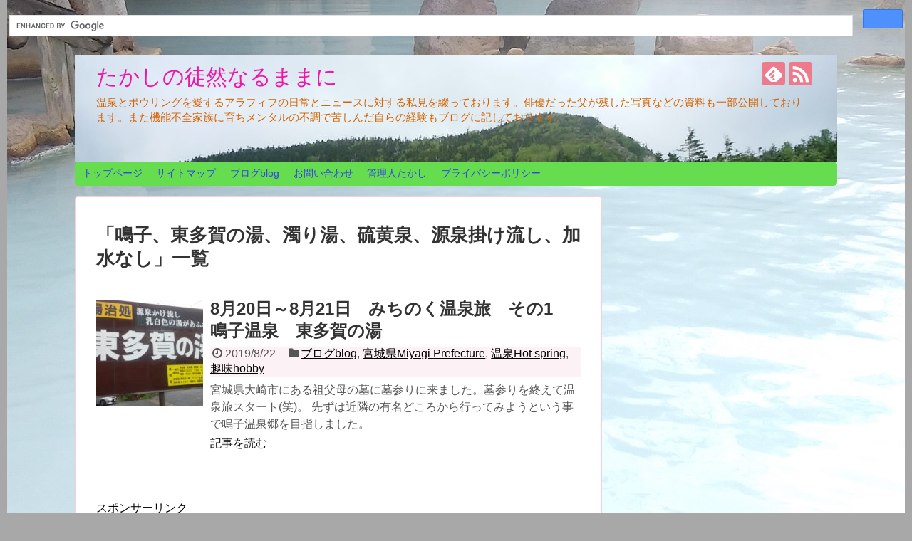

--- FILE ---
content_type: text/html; charset=UTF-8
request_url: http://takashiapr22.com/tag/%E9%B3%B4%E5%AD%90%E3%80%81%E6%9D%B1%E5%A4%9A%E8%B3%80%E3%81%AE%E6%B9%AF%E3%80%81%E6%BF%81%E3%82%8A%E6%B9%AF%E3%80%81%E7%A1%AB%E9%BB%84%E6%B3%89%E3%80%81%E6%BA%90%E6%B3%89%E6%8E%9B%E3%81%91%E6%B5%81
body_size: 17543
content:
<!DOCTYPE html>
<html lang="ja">
<head><script async src="https://pagead2.googlesyndication.com/pagead/js/adsbygoogle.js"></script>
<script>
  (adsbygoogle = window.adsbygoogle || []).push({
    google_ad_client: "ca-pub-1747325611023072",
    enable_page_level_ads: true
  });
</script>
<meta name="google-site-verification" content="google-site-verification: googleefb5876623a5f18e.html" />
<meta charset="UTF-8">
  <meta name="viewport" content="width=1280, maximum-scale=1, user-scalable=yes">
<link rel="alternate" type="application/rss+xml" title="たかしの徒然なるままに     RSS Feed" href="http://takashiapr22.com/feed" />
<link rel="pingback" href="http://takashiapr22.com/xmlrpc.php" />
<meta name="robots" content="noindex,follow">
<meta name="description" content="「鳴子、東多賀の湯、濁り湯、硫黄泉、源泉掛け流し、加水なし」の記事一覧です。" />
<meta name="keywords" content="鳴子、東多賀の湯、濁り湯、硫黄泉、源泉掛け流し、加水なし" />
<!-- OGP -->
<meta property="og:type" content="website">
<meta property="og:description" content="「鳴子、東多賀の湯、濁り湯、硫黄泉、源泉掛け流し、加水なし」の記事一覧です。">
<meta property="og:title" content="  鳴子、東多賀の湯、濁り湯、硫黄泉、源泉掛け流し、加水なし | たかしの徒然なるままに    ">
<meta property="og:url" content="http://takashiapr22.com/tag/naruko-hot-spring">
<meta property="og:image" content="http://takashiapr22.com/wp-content/uploads/2019/07/cropped-IMG_20150624_153028.jpg">
<meta property="og:site_name" content="たかしの徒然なるままに    ">
<meta property="og:locale" content="ja_JP">
<!-- /OGP -->
<!-- Twitter Card -->
<meta name="twitter:card" content="summary">
<meta name="twitter:description" content="「鳴子、東多賀の湯、濁り湯、硫黄泉、源泉掛け流し、加水なし」の記事一覧です。">
<meta name="twitter:title" content="  鳴子、東多賀の湯、濁り湯、硫黄泉、源泉掛け流し、加水なし | たかしの徒然なるままに    ">
<meta name="twitter:url" content="http://takashiapr22.com/tag/naruko-hot-spring">
<meta name="twitter:domain" content="takashiapr22.com">
<!-- /Twitter Card -->

 
<script async src="https://pagead2.googlesyndication.com/pagead/js/adsbygoogle.js"></script>
<script>
  (adsbygoogle = window.adsbygoogle || []).push({
    google_ad_client: "ca-pub-1723126377455349",
    enable_page_level_ads: true
  });
</script><script async src="//pagead2.googlesyndication.com/pagead/js/adsbygoogle.js"></script>
<script> (adsbygoogle = window.adsbygoogle || []).push({
google_ad_client: "ca-pub-1723126377455349",
enable_page_level_ads: true
});
</script> 
<title>鳴子、東多賀の湯、濁り湯、硫黄泉、源泉掛け流し、加水なし  |  たかしの徒然なるままに    </title>
<meta name='robots' content='max-image-preview:large' />
<link rel="amphtml" href="http://takashiapr22.com/tag/%E9%B3%B4%E5%AD%90%E3%80%81%E6%9D%B1%E5%A4%9A%E8%B3%80%E3%81%AE%E6%B9%AF%E3%80%81%E6%BF%81%E3%82%8A%E6%B9%AF%E3%80%81%E7%A1%AB%E9%BB%84%E6%B3%89%E3%80%81%E6%BA%90%E6%B3%89%E6%8E%9B%E3%81%91%E6%B5%81/amp" /><meta name="generator" content="AMP for WP 1.1.11"/><link rel='dns-prefetch' href='//webfonts.xserver.jp' />
<link rel='dns-prefetch' href='//www.googletagmanager.com' />
<link rel='dns-prefetch' href='//pagead2.googlesyndication.com' />
<link rel="alternate" type="application/rss+xml" title="たかしの徒然なるままに     &raquo; フィード" href="http://takashiapr22.com/feed" />
<link rel="alternate" type="application/rss+xml" title="たかしの徒然なるままに     &raquo; コメントフィード" href="http://takashiapr22.com/comments/feed" />
<script type="text/javascript" id="wpp-js" src="http://takashiapr22.com/wp-content/plugins/wordpress-popular-posts/assets/js/wpp.min.js?ver=7.3.6" data-sampling="0" data-sampling-rate="100" data-api-url="http://takashiapr22.com/wp-json/wordpress-popular-posts" data-post-id="0" data-token="0cdc749106" data-lang="0" data-debug="0"></script>
<link rel="alternate" type="application/rss+xml" title="たかしの徒然なるままに     &raquo; 鳴子、東多賀の湯、濁り湯、硫黄泉、源泉掛け流し、加水なし タグのフィード" href="http://takashiapr22.com/tag/%e9%b3%b4%e5%ad%90%e3%80%81%e6%9d%b1%e5%a4%9a%e8%b3%80%e3%81%ae%e6%b9%af%e3%80%81%e6%bf%81%e3%82%8a%e6%b9%af%e3%80%81%e7%a1%ab%e9%bb%84%e6%b3%89%e3%80%81%e6%ba%90%e6%b3%89%e6%8e%9b%e3%81%91%e6%b5%81/feed" />
<!-- takashiapr22.com is managing ads with Advanced Ads 2.0.16 – https://wpadvancedads.com/ --><script id="takas-ready">
			window.advanced_ads_ready=function(e,a){a=a||"complete";var d=function(e){return"interactive"===a?"loading"!==e:"complete"===e};d(document.readyState)?e():document.addEventListener("readystatechange",(function(a){d(a.target.readyState)&&e()}),{once:"interactive"===a})},window.advanced_ads_ready_queue=window.advanced_ads_ready_queue||[];		</script>
		<style id='wp-img-auto-sizes-contain-inline-css' type='text/css'>
img:is([sizes=auto i],[sizes^="auto," i]){contain-intrinsic-size:3000px 1500px}
/*# sourceURL=wp-img-auto-sizes-contain-inline-css */
</style>
<link rel='stylesheet' id='colorboxstyle-css' href='http://takashiapr22.com/wp-content/plugins/link-library/colorbox/colorbox.css?ver=6.9&#038;fver=20260111035333' type='text/css' media='all' />
<link rel='stylesheet' id='simplicity-style-css' href='http://takashiapr22.com/wp-content/themes/simplicity2/style.css?ver=6.9&#038;fver=20190711123158' type='text/css' media='all' />
<link rel='stylesheet' id='responsive-style-css' href='http://takashiapr22.com/wp-content/themes/simplicity2/css/responsive-pc.css?ver=6.9&#038;fver=20190711123158' type='text/css' media='all' />
<link rel='stylesheet' id='skin-style-css' href='http://takashiapr22.com/wp-content/themes/simplicity2/skins/sakura/style.css?ver=6.9&#038;fver=20190711123158' type='text/css' media='all' />
<link rel='stylesheet' id='font-awesome-style-css' href='http://takashiapr22.com/wp-content/themes/simplicity2/webfonts/css/font-awesome.min.css?ver=6.9&#038;fver=20190711123158' type='text/css' media='all' />
<link rel='stylesheet' id='icomoon-style-css' href='http://takashiapr22.com/wp-content/themes/simplicity2/webfonts/icomoon/style.css?ver=6.9&#038;fver=20190711123158' type='text/css' media='all' />
<link rel='stylesheet' id='extension-style-css' href='http://takashiapr22.com/wp-content/themes/simplicity2/css/extension.css?ver=6.9&#038;fver=20190711123158' type='text/css' media='all' />
<style id='extension-style-inline-css' type='text/css'>
a{color:#bf008f}a:hover:not(.balloon-btn-link):not(.btn-icon-link):not(.arrow-box-link),.widget_new_entries a:hover,.widget_new_popular a:hover,.widget_popular_ranking a:hover,.wpp-list a:hover,.entry-read a:hover,.entry .post-meta a:hover,.related-entry-read a:hover,.entry a:hover,.related-entry-title a:hover,.navigation a:hover,#footer a:hover,.article-list .entry-title a:hover{color:#1875af}#header-in{background-color:#efa24a}#site-title a{color:#ef15a6}#site-description{color:#d66300}#navi ul,#navi ul.sub-menu,#navi ul.children{background-color:#65dd4f;border-color:#65dd4f}#navi ul li a{color:#3544e8}#navi ul li a:hover{background-color:#6d97bf}#mobile-menu a{color:#e0450d}#page-top a{color:#a09a24}#page-top a{background-color:#1fdddd}#footer{background-color:#e0931f}#h-top{min-height:150px}#s{border-radius:25px;background-color:#f3f3f3}#s:focus{outline:0}@media screen and (max-width:639px){.article br{display:block}}#h-top{background-image:url(http://takashiapr22.com/wp-content/uploads/2019/07/cropped-IMG_20150624_153028.jpg)}
/*# sourceURL=extension-style-inline-css */
</style>
<link rel='stylesheet' id='print-style-css' href='http://takashiapr22.com/wp-content/themes/simplicity2/css/print.css?ver=6.9&#038;fver=20190711123158' type='text/css' media='print' />
<style id='wp-emoji-styles-inline-css' type='text/css'>

	img.wp-smiley, img.emoji {
		display: inline !important;
		border: none !important;
		box-shadow: none !important;
		height: 1em !important;
		width: 1em !important;
		margin: 0 0.07em !important;
		vertical-align: -0.1em !important;
		background: none !important;
		padding: 0 !important;
	}
/*# sourceURL=wp-emoji-styles-inline-css */
</style>
<style id='wp-block-library-inline-css' type='text/css'>
:root{--wp-block-synced-color:#7a00df;--wp-block-synced-color--rgb:122,0,223;--wp-bound-block-color:var(--wp-block-synced-color);--wp-editor-canvas-background:#ddd;--wp-admin-theme-color:#007cba;--wp-admin-theme-color--rgb:0,124,186;--wp-admin-theme-color-darker-10:#006ba1;--wp-admin-theme-color-darker-10--rgb:0,107,160.5;--wp-admin-theme-color-darker-20:#005a87;--wp-admin-theme-color-darker-20--rgb:0,90,135;--wp-admin-border-width-focus:2px}@media (min-resolution:192dpi){:root{--wp-admin-border-width-focus:1.5px}}.wp-element-button{cursor:pointer}:root .has-very-light-gray-background-color{background-color:#eee}:root .has-very-dark-gray-background-color{background-color:#313131}:root .has-very-light-gray-color{color:#eee}:root .has-very-dark-gray-color{color:#313131}:root .has-vivid-green-cyan-to-vivid-cyan-blue-gradient-background{background:linear-gradient(135deg,#00d084,#0693e3)}:root .has-purple-crush-gradient-background{background:linear-gradient(135deg,#34e2e4,#4721fb 50%,#ab1dfe)}:root .has-hazy-dawn-gradient-background{background:linear-gradient(135deg,#faaca8,#dad0ec)}:root .has-subdued-olive-gradient-background{background:linear-gradient(135deg,#fafae1,#67a671)}:root .has-atomic-cream-gradient-background{background:linear-gradient(135deg,#fdd79a,#004a59)}:root .has-nightshade-gradient-background{background:linear-gradient(135deg,#330968,#31cdcf)}:root .has-midnight-gradient-background{background:linear-gradient(135deg,#020381,#2874fc)}:root{--wp--preset--font-size--normal:16px;--wp--preset--font-size--huge:42px}.has-regular-font-size{font-size:1em}.has-larger-font-size{font-size:2.625em}.has-normal-font-size{font-size:var(--wp--preset--font-size--normal)}.has-huge-font-size{font-size:var(--wp--preset--font-size--huge)}.has-text-align-center{text-align:center}.has-text-align-left{text-align:left}.has-text-align-right{text-align:right}.has-fit-text{white-space:nowrap!important}#end-resizable-editor-section{display:none}.aligncenter{clear:both}.items-justified-left{justify-content:flex-start}.items-justified-center{justify-content:center}.items-justified-right{justify-content:flex-end}.items-justified-space-between{justify-content:space-between}.screen-reader-text{border:0;clip-path:inset(50%);height:1px;margin:-1px;overflow:hidden;padding:0;position:absolute;width:1px;word-wrap:normal!important}.screen-reader-text:focus{background-color:#ddd;clip-path:none;color:#444;display:block;font-size:1em;height:auto;left:5px;line-height:normal;padding:15px 23px 14px;text-decoration:none;top:5px;width:auto;z-index:100000}html :where(.has-border-color){border-style:solid}html :where([style*=border-top-color]){border-top-style:solid}html :where([style*=border-right-color]){border-right-style:solid}html :where([style*=border-bottom-color]){border-bottom-style:solid}html :where([style*=border-left-color]){border-left-style:solid}html :where([style*=border-width]){border-style:solid}html :where([style*=border-top-width]){border-top-style:solid}html :where([style*=border-right-width]){border-right-style:solid}html :where([style*=border-bottom-width]){border-bottom-style:solid}html :where([style*=border-left-width]){border-left-style:solid}html :where(img[class*=wp-image-]){height:auto;max-width:100%}:where(figure){margin:0 0 1em}html :where(.is-position-sticky){--wp-admin--admin-bar--position-offset:var(--wp-admin--admin-bar--height,0px)}@media screen and (max-width:600px){html :where(.is-position-sticky){--wp-admin--admin-bar--position-offset:0px}}

/*# sourceURL=wp-block-library-inline-css */
</style>
<style id='classic-theme-styles-inline-css' type='text/css'>
/*! This file is auto-generated */
.wp-block-button__link{color:#fff;background-color:#32373c;border-radius:9999px;box-shadow:none;text-decoration:none;padding:calc(.667em + 2px) calc(1.333em + 2px);font-size:1.125em}.wp-block-file__button{background:#32373c;color:#fff;text-decoration:none}
/*# sourceURL=/wp-includes/css/classic-themes.min.css */
</style>
<link rel='stylesheet' id='contact-form-7-css' href='http://takashiapr22.com/wp-content/plugins/contact-form-7/includes/css/styles.css?ver=6.1.4&#038;fver=20251130035336' type='text/css' media='all' />
<link rel='stylesheet' id='thumbs_rating_styles-css' href='http://takashiapr22.com/wp-content/plugins/link-library/upvote-downvote/css/style.css?ver=1.0.0&#038;fver=20260111035333' type='text/css' media='all' />
<link rel='stylesheet' id='wordpress-popular-posts-css-css' href='http://takashiapr22.com/wp-content/plugins/wordpress-popular-posts/assets/css/wpp.css?ver=7.3.6&#038;fver=20251024035327' type='text/css' media='all' />
<script type="text/javascript" src="http://takashiapr22.com/wp-includes/js/jquery/jquery.min.js?ver=3.7.1" id="jquery-core-js"></script>
<script type="text/javascript" src="http://takashiapr22.com/wp-includes/js/jquery/jquery-migrate.min.js?ver=3.4.1" id="jquery-migrate-js"></script>
<script type="text/javascript" src="http://takashiapr22.com/wp-content/plugins/link-library/colorbox/jquery.colorbox-min.js?ver=1.3.9&amp;fver=20260111035333" id="colorbox-js"></script>
<script type="text/javascript" src="//webfonts.xserver.jp/js/xserverv3.js?fadein=0&amp;ver=2.0.9" id="typesquare_std-js"></script>
<script type="text/javascript" id="thumbs_rating_scripts-js-extra">
/* <![CDATA[ */
var thumbs_rating_ajax = {"ajax_url":"http://takashiapr22.com/wp-admin/admin-ajax.php","nonce":"8951f24472"};
//# sourceURL=thumbs_rating_scripts-js-extra
/* ]]> */
</script>
<script type="text/javascript" src="http://takashiapr22.com/wp-content/plugins/link-library/upvote-downvote/js/general.js?ver=4.0.1&amp;fver=20260111035333" id="thumbs_rating_scripts-js"></script>
<meta name="generator" content="Site Kit by Google 1.170.0" /><style id='LinkLibraryStyle' type='text/css'>
.linktable {margin-top: 15px;} .linktable a {text-decoration:none} .linktable td { vertical-align: top; } a.featured { font-weight: bold; } table.linklisttable { width:100%; border-width: 0px 0px 0px 0px; border-spacing: 5px; /* border-style: outset outset outset outset; border-color: gray gray gray gray; */ border-collapse: separate; } table.linklisttable th { border-width: 1px 1px 1px 1px; padding: 3px 3px 3px 3px; background-color: #f4f5f3; /* border-style: none none none none; border-color: gray gray gray gray; -moz-border-radius: 3px 3px 3px 3px; */ } table.linklisttable td { border-width: 1px 1px 1px 1px; padding: 3px 3px 3px 3px; background-color: #dee1d8; /* border-style: dotted dotted dotted dotted; border-color: gray gray gray gray; -moz-border-radius: 3px 3px 3px 3px; */ } .linklistcatname{ font-family: arial; font-size: 16px; font-weight: bold; border: 0; padding-bottom: 10px; padding-top: 10px; } .linklistcatnamedesc{ font-family: arial; font-size: 12px; font-weight: normal; border: 0; padding-bottom: 10px; padding-top: 10px; } .linklistcolumnheader{ font-weight: bold; } div.rsscontent{color: #333333; font-family: "Helvetica Neue",Arial,Helvetica,sans-serif;font-size: 11px;line-height: 1.25em; vertical-align: baseline;letter-spacing: normal;word-spacing: normal;font-weight: normal;font-style: normal;font-variant: normal;text-transform: none; text-decoration: none;text-align: left;text-indent: 0px;max-width:500px;} #ll_rss_results { border-style:solid;border-width:1px;margin-left:10px;margin-top:10px;padding-top:3px;background-color:#f4f5f3;} .rsstitle{font-weight:400;font-size:0.8em;color:#33352C;font-family:Georgia,"Times New Roman",Times,serif;} .rsstitle a{color:#33352C} #ll_rss_results img { max-width: 400px; /* Adjust this value according to your content area size*/ height: auto; } .rsselements {float: right;} .highlight_word {background-color: #FFFF00} .previouspage {float:left;margin-top:10px;font-weight:bold} .nextpage {float: right;margin-top:10px;font-weight:bold} .resulttitle {padding-top:10px;} .catdropdown { width: 300px; } #llsearch {padding-top:10px;} .lladdlink { margin-top: 16px; } .lladdlink #lladdlinktitle { font-weight: bold; } .lladdlink table { margin-top: 5px; margin-bottom: 8px; border: 0; border-spacing: 0; border-collapse: collapse; } .lladdlink table td { border: 0; height: 30px; } .lladdlink table th { border: 0; text-align: left; font-weight: normal; width: 400px; } .lladdlink input[type="text"] { width: 300px; } .lladdlink select { width: 300px; } .llmessage { margin: 8px; border: 1px solid #ddd; background-color: #ff0; } .pageselector { margin-top: 20px; text-align: center; } .selectedpage { margin: 0px 4px 0px 4px; border: 1px solid #000; padding: 7px; background-color: #f4f5f3; } .unselectedpage { margin: 0px 4px 0px 4px; border: 1px solid #000; padding: 7px; background-color: #dee1d8; } .previousnextactive { margin: 0px 4px 0px 4px; border: 1px solid #000; padding: 7px; background-color: #dee1d8; } .previousnextinactive { margin: 0px 4px 0px 4px; border: 1px solid #000; padding: 7px; background-color: #dddddd; color: #cccccc; } .LinksInCat { display:none; } .allcatalphafilterlinkedletter, .catalphafilterlinkedletter, .catalphafilteremptyletter, .catalphafilterselectedletter, .allcatalphafilterselectedletter { width: 16px; height: 30px; float:left; margin-right: 6px; text-align: center; } .allcatalphafilterlinkedletter, .allcatalphafilterselectedletter { width: 40px; } .catalphafilterlinkedletter { background-color: #aaa; color: #444; } .catalphafilteremptyletter { background-color: #ddd; color: #fff; } .catalphafilterselectedletter { background-color: #558C89; color: #fff; } .catalphafilter { padding-bottom: 30px; } .recently_updated { padding: 8px; margin: 14px; color: #FFF; background-color: #F00; } .emptycat { color: #ccc; } .level1 { margin-left: 20px; } .level2 { margin-left: 40px; } .level3 { margin-left: 60px; } .level4 { margin-left: 80px; } .level5 { margin-left: 100px; } .level6 { margin-left: 120px; }</style>
<script type="text/javascript">
	window._wp_rp_static_base_url = 'https://wprp.sovrn.com/static/';
	window._wp_rp_wp_ajax_url = "http://takashiapr22.com/wp-admin/admin-ajax.php";
	window._wp_rp_plugin_version = '3.6.4';
	window._wp_rp_post_id = '996';
	window._wp_rp_num_rel_posts = '12';
	window._wp_rp_thumbnails = true;
	window._wp_rp_post_title = '8%E6%9C%8820%E6%97%A5%EF%BD%9E8%E6%9C%8821%E6%97%A5%E3%80%80%E3%81%BF%E3%81%A1%E3%81%AE%E3%81%8F%E6%B8%A9%E6%B3%89%E6%97%85%E3%80%80%E3%81%9D%E3%81%AE1%E3%80%80%E9%B3%B4%E5%AD%90%E6%B8%A9%E6%B3%89%E3%80%80%E6%9D%B1%E5%A4%9A%E8%B3%80%E3%81%AE%E6%B9%AF';
	window._wp_rp_post_tags = ['naruko+hot+spring', 'sulfur+spring', '%E9%B3%B4%E5%AD%90%E3%80%81%E6%9D%B1%E5%A4%9A%E8%B3%80%E3%81%AE%E6%B9%AF%E3%80%81%E6%BF%81', '%E6%B8%A9%E6%B3%89hot+spring', '%E3%83%96%E3%83%AD%E3%82%B0blog', '%E8%B6%A3%E5%91%B3hobby', '%E5%AE%AE%E5%9F%8E%E7%9C%8Cmiyagi+prefecture', 'hot', 'caption', 'spring', 'hydrogen', 'a', 'bathtub', 'nation', 'yen', 'bathroom', 'water', 'small', 'car', 'wooden', 'road', 'alt'];
	window._wp_rp_promoted_content = true;
</script>
<link rel="stylesheet" href="http://takashiapr22.com/wp-content/plugins/wordpress-23-related-posts-plugin/static/themes/vertical-m.css?version=3.6.4" />
<script type="text/javascript">
<!--
/******************************************************************************
***   COPY PROTECTED BY http://chetangole.com/blog/wp-copyprotect/   version 3.1.0 ****
******************************************************************************/
function clickIE4(){
if (event.button==2){
return false;
}
}
function clickNS4(e){
if (document.layers||document.getElementById&&!document.all){
if (e.which==2||e.which==3){
return false;
}
}
}

if (document.layers){
document.captureEvents(Event.MOUSEDOWN);
document.onmousedown=clickNS4;
}
else if (document.all&&!document.getElementById){
document.onmousedown=clickIE4;
}

document.oncontextmenu=new Function("return false")
// --> 
</script>

<script type="text/javascript">
/******************************************************************************
***   COPY PROTECTED BY http://chetangole.com/blog/wp-copyprotect/   version 3.1.0 ****
******************************************************************************/
function disableSelection(target){
if (typeof target.onselectstart!="undefined") //For IE 
	target.onselectstart=function(){return false}
else if (typeof target.style.MozUserSelect!="undefined") //For Firefox
	target.style.MozUserSelect="none"
else //All other route (For Opera)
	target.onmousedown=function(){return false}
target.style.cursor = "default"
}
</script>
            <style id="wpp-loading-animation-styles">@-webkit-keyframes bgslide{from{background-position-x:0}to{background-position-x:-200%}}@keyframes bgslide{from{background-position-x:0}to{background-position-x:-200%}}.wpp-widget-block-placeholder,.wpp-shortcode-placeholder{margin:0 auto;width:60px;height:3px;background:#dd3737;background:linear-gradient(90deg,#dd3737 0%,#571313 10%,#dd3737 100%);background-size:200% auto;border-radius:3px;-webkit-animation:bgslide 1s infinite linear;animation:bgslide 1s infinite linear}</style>
            <style data-context="foundation-flickity-css">/*! Flickity v2.0.2
http://flickity.metafizzy.co
---------------------------------------------- */.flickity-enabled{position:relative}.flickity-enabled:focus{outline:0}.flickity-viewport{overflow:hidden;position:relative;height:100%}.flickity-slider{position:absolute;width:100%;height:100%}.flickity-enabled.is-draggable{-webkit-tap-highlight-color:transparent;tap-highlight-color:transparent;-webkit-user-select:none;-moz-user-select:none;-ms-user-select:none;user-select:none}.flickity-enabled.is-draggable .flickity-viewport{cursor:move;cursor:-webkit-grab;cursor:grab}.flickity-enabled.is-draggable .flickity-viewport.is-pointer-down{cursor:-webkit-grabbing;cursor:grabbing}.flickity-prev-next-button{position:absolute;top:50%;width:44px;height:44px;border:none;border-radius:50%;background:#fff;background:hsla(0,0%,100%,.75);cursor:pointer;-webkit-transform:translateY(-50%);transform:translateY(-50%)}.flickity-prev-next-button:hover{background:#fff}.flickity-prev-next-button:focus{outline:0;box-shadow:0 0 0 5px #09f}.flickity-prev-next-button:active{opacity:.6}.flickity-prev-next-button.previous{left:10px}.flickity-prev-next-button.next{right:10px}.flickity-rtl .flickity-prev-next-button.previous{left:auto;right:10px}.flickity-rtl .flickity-prev-next-button.next{right:auto;left:10px}.flickity-prev-next-button:disabled{opacity:.3;cursor:auto}.flickity-prev-next-button svg{position:absolute;left:20%;top:20%;width:60%;height:60%}.flickity-prev-next-button .arrow{fill:#333}.flickity-page-dots{position:absolute;width:100%;bottom:-25px;padding:0;margin:0;list-style:none;text-align:center;line-height:1}.flickity-rtl .flickity-page-dots{direction:rtl}.flickity-page-dots .dot{display:inline-block;width:10px;height:10px;margin:0 8px;background:#333;border-radius:50%;opacity:.25;cursor:pointer}.flickity-page-dots .dot.is-selected{opacity:1}</style><style data-context="foundation-slideout-css">.slideout-menu{position:fixed;left:0;top:0;bottom:0;right:auto;z-index:0;width:256px;overflow-y:auto;-webkit-overflow-scrolling:touch;display:none}.slideout-menu.pushit-right{left:auto;right:0}.slideout-panel{position:relative;z-index:1;will-change:transform}.slideout-open,.slideout-open .slideout-panel,.slideout-open body{overflow:hidden}.slideout-open .slideout-menu{display:block}.pushit{display:none}</style>
<!-- Site Kit が追加した Google AdSense メタタグ -->
<meta name="google-adsense-platform-account" content="ca-host-pub-2644536267352236">
<meta name="google-adsense-platform-domain" content="sitekit.withgoogle.com">
<!-- Site Kit が追加した End Google AdSense メタタグ -->
<style type="text/css">.recentcomments a{display:inline !important;padding:0 !important;margin:0 !important;}</style><style type="text/css" id="custom-background-css">
body.custom-background { background-color: #a8a8a8; background-image: url("http://takashiapr22.com/wp-content/uploads/2020/11/露天4.jpg"); background-position: center center; background-size: auto; background-repeat: no-repeat; background-attachment: fixed; }
</style>
	
<!-- Google AdSense スニペット (Site Kit が追加) -->
<script type="text/javascript" async="async" src="https://pagead2.googlesyndication.com/pagead/js/adsbygoogle.js?client=ca-pub-1723126377455349&amp;host=ca-host-pub-2644536267352236" crossorigin="anonymous"></script>

<!-- (ここまで) Google AdSense スニペット (Site Kit が追加) -->
<script async src="//pagead2.googlesyndication.com/pagead/js/adsbygoogle.js"></script>
<script> (adsbygoogle = window.adsbygoogle || []).push({
google_ad_client: "ca-pub-1723126377455349",
enable_page_level_ads: true
});
</script> 
<link rel="icon" href="http://takashiapr22.com/wp-content/uploads/2019/07/cropped-haikeitoppu-32x32.jpg" sizes="32x32" />
<link rel="icon" href="http://takashiapr22.com/wp-content/uploads/2019/07/cropped-haikeitoppu-192x192.jpg" sizes="192x192" />
<link rel="apple-touch-icon" href="http://takashiapr22.com/wp-content/uploads/2019/07/cropped-haikeitoppu-180x180.jpg" />
<meta name="msapplication-TileImage" content="http://takashiapr22.com/wp-content/uploads/2019/07/cropped-haikeitoppu-270x270.jpg" />
<style>.ios7.web-app-mode.has-fixed header{ background-color: rgba(3,122,221,.88);}</style></head>
	<script async src="https://cse.google.com/cse.js?cx=913e5509588ee32db"></script>
<div class="gcse-search"></div>
	<meta name="google-site-verification" content="vRUUbjYyvjsQ14P9G5SxG3R3vGILOMTV-KLwVrVF8lg" />
  <body class="archive tag tag-80 custom-background wp-theme-simplicity2 aa-prefix-takas-" itemscope itemtype="https://schema.org/WebPage">

    <div id="container">

      <!-- header -->
      <header itemscope itemtype="https://schema.org/WPHeader">
        <div id="header" class="clearfix">
          <div id="header-in">

                        <div id="h-top">
              <!-- モバイルメニュー表示用のボタン -->
<div id="mobile-menu">
  <a id="mobile-menu-toggle" href="#"><span class="fa fa-bars fa-2x"></span></a>
</div>

              <div class="alignleft top-title-catchphrase">
                <!-- サイトのタイトル -->
<p id="site-title" itemscope itemtype="https://schema.org/Organization">
  <a href="http://takashiapr22.com/">たかしの徒然なるままに    </a></p>
<!-- サイトの概要 -->
<p id="site-description">
  温泉とボウリングを愛するアラフィフの日常とニュースに対する私見を綴っております。俳優だった父が残した写真などの資料も一部公開しております。また機能不全家族に育ちメンタルの不調で苦しんだ自らの経験もブログに記しております。</p>
              </div>

              <div class="alignright top-sns-follows">
                                <!-- SNSページ -->
<div class="sns-pages">
<p class="sns-follow-msg">フォローする</p>
<ul class="snsp">
<li class="feedly-page"><a href="//feedly.com/i/subscription/feed/http://takashiapr22.com/feed" target="blank" title="feedlyで更新情報を購読" rel="nofollow"><span class="icon-feedly-logo"></span></a></li><li class="rss-page"><a href="http://takashiapr22.com/feed" target="_blank" title="RSSで更新情報をフォロー" rel="nofollow"><span class="icon-rss-logo"></span></a></li>  </ul>
</div>
                              </div>

            </div><!-- /#h-top -->
          </div><!-- /#header-in -->
        </div><!-- /#header -->
      </header>

      <!-- Navigation -->
<nav itemscope itemtype="https://schema.org/SiteNavigationElement">
  <div id="navi">
      	<div id="navi-in">
      <div class="menu-%e3%82%b0%e3%83%ad%e3%83%bc%e3%83%90%e3%83%ab%e3%83%a1%e3%83%8b%e3%83%a5%e3%83%bc-container"><ul id="menu-%e3%82%b0%e3%83%ad%e3%83%bc%e3%83%90%e3%83%ab%e3%83%a1%e3%83%8b%e3%83%a5%e3%83%bc" class="menu"><li id="menu-item-42" class="menu-item menu-item-type-custom menu-item-object-custom menu-item-home menu-item-42"><a href="http://takashiapr22.com/">トップページ</a></li>
<li id="menu-item-33" class="menu-item menu-item-type-post_type menu-item-object-page menu-item-33"><a href="http://takashiapr22.com/sitemap">サイトマップ</a></li>
<li id="menu-item-108" class="menu-item menu-item-type-taxonomy menu-item-object-category menu-item-108"><a href="http://takashiapr22.com/category/blog">ブログblog</a></li>
<li id="menu-item-34" class="menu-item menu-item-type-post_type menu-item-object-page menu-item-34"><a href="http://takashiapr22.com/page-19">お問い合わせ</a></li>
<li id="menu-item-84" class="menu-item menu-item-type-post_type menu-item-object-page menu-item-84"><a href="http://takashiapr22.com/profile">管理人たかし</a></li>
<li id="menu-item-279" class="menu-item menu-item-type-post_type menu-item-object-page menu-item-privacy-policy menu-item-279"><a rel="privacy-policy" href="http://takashiapr22.com/privacy-policy">プライバシーポリシー</a></li>
</ul></div>    </div><!-- /#navi-in -->
  </div><!-- /#navi -->
</nav>
<!-- /Navigation -->
      <!-- 本体部分 -->
      <div id="body">
        <div id="body-in" class="cf">

          
          <!-- main -->
          <main itemscope itemprop="mainContentOfPage">
            <div id="main" itemscope itemtype="https://schema.org/Blog">

  <h1 id="archive-title"><span class="archive-title-pb">「</span><span class="archive-title-text">鳴子、東多賀の湯、濁り湯、硫黄泉、源泉掛け流し、加水なし</span><span class="archive-title-pa">」</span><span class="archive-title-list-text">一覧</span></h1>






<div id="list">
<!-- 記事一覧 -->
<article id="post-996" class="entry cf entry-card post-996 post type-post status-publish format-standard has-post-thumbnail category-blog category-miyagi-prefecture category-onsen category-hobby tag-naruko-hot-spring tag-sulfur-spring tag-80">
  <figure class="entry-thumb">
                  <a href="http://takashiapr22.com/onsen-996-996" class="entry-image entry-image-link" title="8月20日～8月21日　みちのく温泉旅　その1　鳴子温泉　東多賀の湯"><img width="150" height="150" src="http://takashiapr22.com/wp-content/uploads/2019/08/東多賀の湯-看板-150x150.jpg" class="entry-thumnail wp-post-image" alt="" decoding="async" srcset="http://takashiapr22.com/wp-content/uploads/2019/08/東多賀の湯-看板-150x150.jpg 150w, http://takashiapr22.com/wp-content/uploads/2019/08/東多賀の湯-看板-100x100.jpg 100w, http://takashiapr22.com/wp-content/uploads/2019/08/東多賀の湯-看板-144x144.jpg 144w" sizes="(max-width: 150px) 100vw, 150px" /></a>
            </figure><!-- /.entry-thumb -->

  <div class="entry-card-content">
  <header>
    <h2><a href="http://takashiapr22.com/onsen-996-996" class="entry-title entry-title-link" title="8月20日～8月21日　みちのく温泉旅　その1　鳴子温泉　東多賀の湯">8月20日～8月21日　みちのく温泉旅　その1　鳴子温泉　東多賀の湯</a></h2>
    <p class="post-meta">
            <span class="post-date"><span class="fa fa-clock-o fa-fw"></span><span class="published">2019/8/22</span></span>
      
      <span class="category"><span class="fa fa-folder fa-fw"></span><a href="http://takashiapr22.com/category/blog" rel="category tag">ブログblog</a><span class="category-separator">, </span><a href="http://takashiapr22.com/category/blog/hobby/onsen/%e5%ae%ae%e5%9f%8e%e7%9c%8cmiyagi-prefecture" rel="category tag">宮城県Miyagi Prefecture</a><span class="category-separator">, </span><a href="http://takashiapr22.com/category/blog/hobby/onsen" rel="category tag">温泉Hot spring</a><span class="category-separator">, </span><a href="http://takashiapr22.com/category/blog/hobby" rel="category tag">趣味hobby</a></span>

      
      
    </p><!-- /.post-meta -->
      </header>
  <p class="entry-snippet">宮城県大崎市にある祖父母の墓に墓参りに来ました。墓参りを終えて温泉旅スタート(笑)。

先ずは近隣の有名どころから行ってみようという事で鳴子温泉郷を目指しました。</p>

    <footer>
    <p class="entry-read"><a href="http://takashiapr22.com/onsen-996-996" class="entry-read-link">記事を読む</a></p>
  </footer>
  
</div><!-- /.entry-card-content -->
</article>  <div class="clear"></div>
</div><!-- /#list -->

  <!-- 文章下広告 -->
                     <div class="ad-article-bottom ad-space">
          <div class="ad-label">スポンサーリンク</div>
          <div class="ad-left ad-pc adsense-336">      <div class="text-pc">
        <script async src="https://pagead2.googlesyndication.com/pagead/js/adsbygoogle.js"></script>
<!-- 広告2 -->
<ins class="adsbygoogle"
     style="display:block"
     data-ad-client="ca-pub-1723126377455349"
     data-ad-slot="4746171476"
     data-ad-format="auto"
     data-full-width-responsive="true"></ins>
<script>
     (adsbygoogle = window.adsbygoogle || []).push({});
</script>      </div>
          			<div class="textwidget"></div>
		</div>
          <div class="ad-right ad-pc adsense-336">      <div class="text-pc">
        <script async src="https://pagead2.googlesyndication.com/pagead/js/adsbygoogle.js"></script>
<!-- 広告2 -->
<ins class="adsbygoogle"
     style="display:block"
     data-ad-client="ca-pub-1723126377455349"
     data-ad-slot="4746171476"
     data-ad-format="auto"
     data-full-width-responsive="true"></ins>
<script>
     (adsbygoogle = window.adsbygoogle || []).push({});
</script>      </div>
          			<div class="textwidget"></div>
		</div>
          <div class="clear"></div>
        </div>
            


            </div><!-- /#main -->
          </main>
        <!-- sidebar -->
<div id="sidebar" role="complementary">
              <div class="ad-space ad-space-sidebar">
        <div class="ad-label">スポンサーリンク</div>
        <div class="ad-sidebar adsense-300"><div class="widget-ad">スポンサードリンク</div><script async src="//pagead2.googlesyndication.com/pagead/js/adsbygoogle.js?client=ca-pub-1723126377455349" crossorigin="anonymous"></script><ins class="adsbygoogle" style="display:block;" data-ad-client="ca-pub-1723126377455349" 
data-ad-slot="" 
data-ad-format="auto"></ins>
<script> 
(adsbygoogle = window.adsbygoogle || []).push({}); 
</script>
      </div>
    </div>
      
  <div id="sidebar-widget">
  <!-- ウイジェット -->
  <aside id="search-2" class="widget widget_search"><form method="get" id="searchform" action="http://takashiapr22.com/">
	<input type="text" placeholder="ブログ内を検索" name="s" id="s">
	<input type="submit" id="searchsubmit" value="">
</form></aside>
<aside id="wpp-2" class="widget popular-posts">

</aside>
<aside id="archives-2" class="widget widget_archive"><h3 class="widget_title sidebar_widget_title">アーカイブ</h3>		<label class="screen-reader-text" for="archives-dropdown-2">アーカイブ</label>
		<select id="archives-dropdown-2" name="archive-dropdown">
			
			<option value="">月を選択</option>
				<option value='http://takashiapr22.com/date/2023/09'> 2023年9月 &nbsp;(1)</option>
	<option value='http://takashiapr22.com/date/2023/07'> 2023年7月 &nbsp;(1)</option>
	<option value='http://takashiapr22.com/date/2023/06'> 2023年6月 &nbsp;(1)</option>
	<option value='http://takashiapr22.com/date/2023/05'> 2023年5月 &nbsp;(1)</option>
	<option value='http://takashiapr22.com/date/2023/03'> 2023年3月 &nbsp;(1)</option>
	<option value='http://takashiapr22.com/date/2023/01'> 2023年1月 &nbsp;(1)</option>
	<option value='http://takashiapr22.com/date/2022/12'> 2022年12月 &nbsp;(1)</option>
	<option value='http://takashiapr22.com/date/2022/11'> 2022年11月 &nbsp;(5)</option>
	<option value='http://takashiapr22.com/date/2022/08'> 2022年8月 &nbsp;(2)</option>
	<option value='http://takashiapr22.com/date/2022/07'> 2022年7月 &nbsp;(12)</option>
	<option value='http://takashiapr22.com/date/2022/06'> 2022年6月 &nbsp;(22)</option>
	<option value='http://takashiapr22.com/date/2022/05'> 2022年5月 &nbsp;(10)</option>
	<option value='http://takashiapr22.com/date/2022/02'> 2022年2月 &nbsp;(1)</option>
	<option value='http://takashiapr22.com/date/2021/12'> 2021年12月 &nbsp;(8)</option>
	<option value='http://takashiapr22.com/date/2021/11'> 2021年11月 &nbsp;(18)</option>
	<option value='http://takashiapr22.com/date/2021/10'> 2021年10月 &nbsp;(7)</option>
	<option value='http://takashiapr22.com/date/2021/09'> 2021年9月 &nbsp;(11)</option>
	<option value='http://takashiapr22.com/date/2021/08'> 2021年8月 &nbsp;(9)</option>
	<option value='http://takashiapr22.com/date/2021/07'> 2021年7月 &nbsp;(8)</option>
	<option value='http://takashiapr22.com/date/2021/06'> 2021年6月 &nbsp;(8)</option>
	<option value='http://takashiapr22.com/date/2021/05'> 2021年5月 &nbsp;(6)</option>
	<option value='http://takashiapr22.com/date/2021/04'> 2021年4月 &nbsp;(10)</option>
	<option value='http://takashiapr22.com/date/2021/03'> 2021年3月 &nbsp;(11)</option>
	<option value='http://takashiapr22.com/date/2021/02'> 2021年2月 &nbsp;(10)</option>
	<option value='http://takashiapr22.com/date/2021/01'> 2021年1月 &nbsp;(13)</option>
	<option value='http://takashiapr22.com/date/2020/12'> 2020年12月 &nbsp;(12)</option>
	<option value='http://takashiapr22.com/date/2020/11'> 2020年11月 &nbsp;(10)</option>
	<option value='http://takashiapr22.com/date/2020/10'> 2020年10月 &nbsp;(8)</option>
	<option value='http://takashiapr22.com/date/2020/09'> 2020年9月 &nbsp;(13)</option>
	<option value='http://takashiapr22.com/date/2020/08'> 2020年8月 &nbsp;(11)</option>
	<option value='http://takashiapr22.com/date/2020/07'> 2020年7月 &nbsp;(13)</option>
	<option value='http://takashiapr22.com/date/2020/06'> 2020年6月 &nbsp;(9)</option>
	<option value='http://takashiapr22.com/date/2020/05'> 2020年5月 &nbsp;(10)</option>
	<option value='http://takashiapr22.com/date/2020/04'> 2020年4月 &nbsp;(21)</option>
	<option value='http://takashiapr22.com/date/2020/03'> 2020年3月 &nbsp;(23)</option>
	<option value='http://takashiapr22.com/date/2020/02'> 2020年2月 &nbsp;(12)</option>
	<option value='http://takashiapr22.com/date/2020/01'> 2020年1月 &nbsp;(10)</option>
	<option value='http://takashiapr22.com/date/2019/12'> 2019年12月 &nbsp;(12)</option>
	<option value='http://takashiapr22.com/date/2019/11'> 2019年11月 &nbsp;(14)</option>
	<option value='http://takashiapr22.com/date/2019/10'> 2019年10月 &nbsp;(11)</option>
	<option value='http://takashiapr22.com/date/2019/09'> 2019年9月 &nbsp;(17)</option>
	<option value='http://takashiapr22.com/date/2019/08'> 2019年8月 &nbsp;(48)</option>
	<option value='http://takashiapr22.com/date/2019/07'> 2019年7月 &nbsp;(35)</option>

		</select>

			<script type="text/javascript">
/* <![CDATA[ */

( ( dropdownId ) => {
	const dropdown = document.getElementById( dropdownId );
	function onSelectChange() {
		setTimeout( () => {
			if ( 'escape' === dropdown.dataset.lastkey ) {
				return;
			}
			if ( dropdown.value ) {
				document.location.href = dropdown.value;
			}
		}, 250 );
	}
	function onKeyUp( event ) {
		if ( 'Escape' === event.key ) {
			dropdown.dataset.lastkey = 'escape';
		} else {
			delete dropdown.dataset.lastkey;
		}
	}
	function onClick() {
		delete dropdown.dataset.lastkey;
	}
	dropdown.addEventListener( 'keyup', onKeyUp );
	dropdown.addEventListener( 'click', onClick );
	dropdown.addEventListener( 'change', onSelectChange );
})( "archives-dropdown-2" );

//# sourceURL=WP_Widget_Archives%3A%3Awidget
/* ]]> */
</script>
</aside><aside id="categories-2" class="widget widget_categories"><h3 class="widget_title sidebar_widget_title">カテゴリー</h3><form action="http://takashiapr22.com" method="get"><label class="screen-reader-text" for="cat">カテゴリー</label><select  name='cat' id='cat' class='postform'>
	<option value='-1'>カテゴリーを選択</option>
	<option class="level-0" value="14">ブログblog&nbsp;&nbsp;(464)</option>
	<option class="level-1" value="19">&nbsp;&nbsp;&nbsp;ニュース&nbsp;&nbsp;(48)</option>
	<option class="level-1" value="5">&nbsp;&nbsp;&nbsp;メンタル&nbsp;&nbsp;(24)</option>
	<option class="level-2" value="7">&nbsp;&nbsp;&nbsp;&nbsp;&nbsp;&nbsp;アダルトチルドレン&nbsp;&nbsp;(19)</option>
	<option class="level-2" value="8">&nbsp;&nbsp;&nbsp;&nbsp;&nbsp;&nbsp;不眠&nbsp;&nbsp;(3)</option>
	<option class="level-1" value="9">&nbsp;&nbsp;&nbsp;仕事&nbsp;&nbsp;(12)</option>
	<option class="level-2" value="11">&nbsp;&nbsp;&nbsp;&nbsp;&nbsp;&nbsp;ネットビジネス&nbsp;&nbsp;(3)</option>
	<option class="level-1" value="136">&nbsp;&nbsp;&nbsp;家族family&nbsp;&nbsp;(43)</option>
	<option class="level-1" value="434">&nbsp;&nbsp;&nbsp;気まぐれ日記Whimsical diary&nbsp;&nbsp;(5)</option>
	<option class="level-1" value="6">&nbsp;&nbsp;&nbsp;趣味hobby&nbsp;&nbsp;(368)</option>
	<option class="level-2" value="13">&nbsp;&nbsp;&nbsp;&nbsp;&nbsp;&nbsp;グルメgourmet&nbsp;&nbsp;(93)</option>
	<option class="level-2" value="12">&nbsp;&nbsp;&nbsp;&nbsp;&nbsp;&nbsp;ドライブdrive&nbsp;&nbsp;(18)</option>
	<option class="level-2" value="4">&nbsp;&nbsp;&nbsp;&nbsp;&nbsp;&nbsp;ボウリングbowling&nbsp;&nbsp;(200)</option>
	<option class="level-2" value="3">&nbsp;&nbsp;&nbsp;&nbsp;&nbsp;&nbsp;温泉Hot spring&nbsp;&nbsp;(103)</option>
	<option class="level-3" value="241">&nbsp;&nbsp;&nbsp;&nbsp;&nbsp;&nbsp;&nbsp;&nbsp;&nbsp;埼玉県 SaitamaPrefecture&nbsp;&nbsp;(9)</option>
	<option class="level-3" value="232">&nbsp;&nbsp;&nbsp;&nbsp;&nbsp;&nbsp;&nbsp;&nbsp;&nbsp;宮城県Miyagi Prefecture&nbsp;&nbsp;(2)</option>
	<option class="level-3" value="233">&nbsp;&nbsp;&nbsp;&nbsp;&nbsp;&nbsp;&nbsp;&nbsp;&nbsp;山形県Yamagata Prefecture&nbsp;&nbsp;(4)</option>
	<option class="level-3" value="239">&nbsp;&nbsp;&nbsp;&nbsp;&nbsp;&nbsp;&nbsp;&nbsp;&nbsp;山梨県Yamanashi Prefecture&nbsp;&nbsp;(11)</option>
	<option class="level-3" value="273">&nbsp;&nbsp;&nbsp;&nbsp;&nbsp;&nbsp;&nbsp;&nbsp;&nbsp;岐阜県Gifu Prefecture&nbsp;&nbsp;(1)</option>
	<option class="level-3" value="236">&nbsp;&nbsp;&nbsp;&nbsp;&nbsp;&nbsp;&nbsp;&nbsp;&nbsp;新潟県 ＮiigataPrefecture&nbsp;&nbsp;(3)</option>
	<option class="level-3" value="235">&nbsp;&nbsp;&nbsp;&nbsp;&nbsp;&nbsp;&nbsp;&nbsp;&nbsp;栃木県Tochigi Prefecture&nbsp;&nbsp;(22)</option>
	<option class="level-3" value="242">&nbsp;&nbsp;&nbsp;&nbsp;&nbsp;&nbsp;&nbsp;&nbsp;&nbsp;神奈川県Kanagawa Prefecture&nbsp;&nbsp;(1)</option>
	<option class="level-3" value="234">&nbsp;&nbsp;&nbsp;&nbsp;&nbsp;&nbsp;&nbsp;&nbsp;&nbsp;福島県Fukushima Prefecture&nbsp;&nbsp;(4)</option>
	<option class="level-3" value="237">&nbsp;&nbsp;&nbsp;&nbsp;&nbsp;&nbsp;&nbsp;&nbsp;&nbsp;群馬県Gunma Prefecture&nbsp;&nbsp;(25)</option>
	<option class="level-3" value="238">&nbsp;&nbsp;&nbsp;&nbsp;&nbsp;&nbsp;&nbsp;&nbsp;&nbsp;長野県Nagano Prefecture&nbsp;&nbsp;(13)</option>
	<option class="level-3" value="240">&nbsp;&nbsp;&nbsp;&nbsp;&nbsp;&nbsp;&nbsp;&nbsp;&nbsp;静岡県Shizuoka Prefecture&nbsp;&nbsp;(6)</option>
	<option class="level-0" value="1">未分類&nbsp;&nbsp;(4)</option>
</select>
</form><script type="text/javascript">
/* <![CDATA[ */

( ( dropdownId ) => {
	const dropdown = document.getElementById( dropdownId );
	function onSelectChange() {
		setTimeout( () => {
			if ( 'escape' === dropdown.dataset.lastkey ) {
				return;
			}
			if ( dropdown.value && parseInt( dropdown.value ) > 0 && dropdown instanceof HTMLSelectElement ) {
				dropdown.parentElement.submit();
			}
		}, 250 );
	}
	function onKeyUp( event ) {
		if ( 'Escape' === event.key ) {
			dropdown.dataset.lastkey = 'escape';
		} else {
			delete dropdown.dataset.lastkey;
		}
	}
	function onClick() {
		delete dropdown.dataset.lastkey;
	}
	dropdown.addEventListener( 'keyup', onKeyUp );
	dropdown.addEventListener( 'click', onClick );
	dropdown.addEventListener( 'change', onSelectChange );
})( "cat" );

//# sourceURL=WP_Widget_Categories%3A%3Awidget
/* ]]> */
</script>
</aside><aside id="calendar-2" class="widget widget_calendar"><div id="calendar_wrap" class="calendar_wrap"><table id="wp-calendar" class="wp-calendar-table">
	<caption>2026年1月</caption>
	<thead>
	<tr>
		<th scope="col" aria-label="月曜日">月</th>
		<th scope="col" aria-label="火曜日">火</th>
		<th scope="col" aria-label="水曜日">水</th>
		<th scope="col" aria-label="木曜日">木</th>
		<th scope="col" aria-label="金曜日">金</th>
		<th scope="col" aria-label="土曜日">土</th>
		<th scope="col" aria-label="日曜日">日</th>
	</tr>
	</thead>
	<tbody>
	<tr>
		<td colspan="3" class="pad">&nbsp;</td><td>1</td><td>2</td><td>3</td><td>4</td>
	</tr>
	<tr>
		<td>5</td><td>6</td><td>7</td><td>8</td><td>9</td><td>10</td><td>11</td>
	</tr>
	<tr>
		<td>12</td><td>13</td><td>14</td><td>15</td><td>16</td><td>17</td><td>18</td>
	</tr>
	<tr>
		<td id="today">19</td><td>20</td><td>21</td><td>22</td><td>23</td><td>24</td><td>25</td>
	</tr>
	<tr>
		<td>26</td><td>27</td><td>28</td><td>29</td><td>30</td><td>31</td>
		<td class="pad" colspan="1">&nbsp;</td>
	</tr>
	</tbody>
	</table><nav aria-label="前と次の月" class="wp-calendar-nav">
		<span class="wp-calendar-nav-prev"><a href="http://takashiapr22.com/date/2023/09">&laquo; 9月</a></span>
		<span class="pad">&nbsp;</span>
		<span class="wp-calendar-nav-next">&nbsp;</span>
	</nav></div></aside><aside id="recent-comments-2" class="widget widget_recent_comments"><h3 class="widget_title sidebar_widget_title">最近のコメント</h3><ul id="recentcomments"><li class="recentcomments"><a href="http://takashiapr22.com/bowling-9322-9322#comment-1556">7/23　佐藤貴啓プロ『ボウルスターアンバサダー就任』記念チャレンジ</a> に <span class="comment-author-link">たかし</span> より</li><li class="recentcomments"><a href="http://takashiapr22.com/bowling-9322-9322#comment-1494">7/23　佐藤貴啓プロ『ボウルスターアンバサダー就任』記念チャレンジ</a> に <span class="comment-author-link">笠原大</span> より</li><li class="recentcomments"><a href="http://takashiapr22.com/bowling-9194-9194#comment-1459">水野成祐プロ　第12回HANDACUPプロボウリングマスターズ優勝記念大会</a> に <span class="comment-author-link">たかし</span> より</li><li class="recentcomments"><a href="http://takashiapr22.com/bowling-9194-9194#comment-1458">水野成祐プロ　第12回HANDACUPプロボウリングマスターズ優勝記念大会</a> に <span class="comment-author-link">宇賀神正敏</span> より</li><li class="recentcomments"><a href="http://takashiapr22.com/bowling-5606-5606#comment-472">11/29厚木ツマダボウル開場50周年記念　姫路麗プロ＆三浦美里プロ＆堀江真一プロチャレンジ</a> に <span class="comment-author-link">たかし</span> より</li></ul></aside><aside id="linkcat-18" class="widget widget_links"><h3 class="widget_title sidebar_widget_title">管理人のblog</h3>
	<ul class='xoxo blogroll'>
<li><a href="http://fanblogs.jp/apr221969/" rel="me" title="A8での管理人たかしのブログ" target="_blank">頑張らずに頑張れおれ</a></li>

	</ul>
</aside>
  </div>

  
</div><!-- /#sidebar -->
        </div><!-- /#body-in -->
      </div><!-- /#body -->

      <!-- footer -->
      <footer itemscope itemtype="https://schema.org/WPFooter">
        <div id="footer" class="main-footer">
          <div id="footer-in">

                        <div id="footer-widget">
               <div class="footer-left">
               <aside id="sns_follow_buttons-2" class="widget widget_sns_follow_buttons"><h3 class="footer_widget_title">SNSフォローボタン</h3><!-- SNSページ -->
<div class="sns-pages">
<p class="sns-follow-msg">フォローする</p>
<ul class="snsp">
<li class="feedly-page"><a href="//feedly.com/i/subscription/feed/http://takashiapr22.com/feed" target="blank" title="feedlyで更新情報を購読" rel="nofollow"><span class="icon-feedly-logo"></span></a></li><li class="rss-page"><a href="http://takashiapr22.com/feed" target="_blank" title="RSSで更新情報をフォロー" rel="nofollow"><span class="icon-rss-logo"></span></a></li>  </ul>
</div>
</aside>                 </div>
               <div class="footer-center">
                                             </div>
               <div class="footer-right">
                                             </div>
            </div>
          
          <div class="clear"></div>
            <div id="copyright" class="wrapper">
                            <div class="credit">
                &copy; 2019  <a href="http://takashiapr22.com">たかしの徒然なるままに    </a>.              </div>

                          </div>
        </div><!-- /#footer-in -->
        </div><!-- /#footer -->
      </footer>
      <div id="page-top">
      <a id="move-page-top"><span class="fa fa-angle-double-up fa-2x"></span></a>
  
</div>
          </div><!-- /#container -->
    <script type="speculationrules">
{"prefetch":[{"source":"document","where":{"and":[{"href_matches":"/*"},{"not":{"href_matches":["/wp-*.php","/wp-admin/*","/wp-content/uploads/*","/wp-content/*","/wp-content/plugins/*","/wp-content/themes/simplicity2/*","/*\\?(.+)"]}},{"not":{"selector_matches":"a[rel~=\"nofollow\"]"}},{"not":{"selector_matches":".no-prefetch, .no-prefetch a"}}]},"eagerness":"conservative"}]}
</script>
<script type="text/javascript">
disableSelection(document.body)
</script>
<!-- Powered by WPtouch: 4.3.62 -->  <script>
    (function(){
        var f = document.querySelectorAll(".video-click");
        for (var i = 0; i < f.length; ++i) {
        f[i].onclick = function () {
          var iframe = this.getAttribute("data-iframe");
          this.parentElement.innerHTML = '<div class="video">' + iframe + '</div>';
        }
        }
    })();
  </script>
  <script src="http://takashiapr22.com/wp-content/themes/simplicity2/javascript.js?ver=6.9&fver=20190711123158" defer></script>
<script type="text/javascript" src="http://takashiapr22.com/wp-includes/js/dist/hooks.min.js?ver=dd5603f07f9220ed27f1" id="wp-hooks-js"></script>
<script type="text/javascript" src="http://takashiapr22.com/wp-includes/js/dist/i18n.min.js?ver=c26c3dc7bed366793375" id="wp-i18n-js"></script>
<script type="text/javascript" id="wp-i18n-js-after">
/* <![CDATA[ */
wp.i18n.setLocaleData( { 'text direction\u0004ltr': [ 'ltr' ] } );
//# sourceURL=wp-i18n-js-after
/* ]]> */
</script>
<script type="text/javascript" src="http://takashiapr22.com/wp-content/plugins/contact-form-7/includes/swv/js/index.js?ver=6.1.4&amp;fver=20251130035336" id="swv-js"></script>
<script type="text/javascript" id="contact-form-7-js-translations">
/* <![CDATA[ */
( function( domain, translations ) {
	var localeData = translations.locale_data[ domain ] || translations.locale_data.messages;
	localeData[""].domain = domain;
	wp.i18n.setLocaleData( localeData, domain );
} )( "contact-form-7", {"translation-revision-date":"2025-11-30 08:12:23+0000","generator":"GlotPress\/4.0.3","domain":"messages","locale_data":{"messages":{"":{"domain":"messages","plural-forms":"nplurals=1; plural=0;","lang":"ja_JP"},"This contact form is placed in the wrong place.":["\u3053\u306e\u30b3\u30f3\u30bf\u30af\u30c8\u30d5\u30a9\u30fc\u30e0\u306f\u9593\u9055\u3063\u305f\u4f4d\u7f6e\u306b\u7f6e\u304b\u308c\u3066\u3044\u307e\u3059\u3002"],"Error:":["\u30a8\u30e9\u30fc:"]}},"comment":{"reference":"includes\/js\/index.js"}} );
//# sourceURL=contact-form-7-js-translations
/* ]]> */
</script>
<script type="text/javascript" id="contact-form-7-js-before">
/* <![CDATA[ */
var wpcf7 = {
    "api": {
        "root": "http:\/\/takashiapr22.com\/wp-json\/",
        "namespace": "contact-form-7\/v1"
    }
};
//# sourceURL=contact-form-7-js-before
/* ]]> */
</script>
<script type="text/javascript" src="http://takashiapr22.com/wp-content/plugins/contact-form-7/includes/js/index.js?ver=6.1.4&amp;fver=20251130035336" id="contact-form-7-js"></script>
<script type="text/javascript" src="http://takashiapr22.com/wp-content/plugins/advanced-ads/admin/assets/js/advertisement.js?ver=2.0.16&amp;fver=20251230035436" id="advanced-ads-find-adblocker-js"></script>
<script id="wp-emoji-settings" type="application/json">
{"baseUrl":"https://s.w.org/images/core/emoji/17.0.2/72x72/","ext":".png","svgUrl":"https://s.w.org/images/core/emoji/17.0.2/svg/","svgExt":".svg","source":{"concatemoji":"http://takashiapr22.com/wp-includes/js/wp-emoji-release.min.js?ver=6.9"}}
</script>
<script type="module">
/* <![CDATA[ */
/*! This file is auto-generated */
const a=JSON.parse(document.getElementById("wp-emoji-settings").textContent),o=(window._wpemojiSettings=a,"wpEmojiSettingsSupports"),s=["flag","emoji"];function i(e){try{var t={supportTests:e,timestamp:(new Date).valueOf()};sessionStorage.setItem(o,JSON.stringify(t))}catch(e){}}function c(e,t,n){e.clearRect(0,0,e.canvas.width,e.canvas.height),e.fillText(t,0,0);t=new Uint32Array(e.getImageData(0,0,e.canvas.width,e.canvas.height).data);e.clearRect(0,0,e.canvas.width,e.canvas.height),e.fillText(n,0,0);const a=new Uint32Array(e.getImageData(0,0,e.canvas.width,e.canvas.height).data);return t.every((e,t)=>e===a[t])}function p(e,t){e.clearRect(0,0,e.canvas.width,e.canvas.height),e.fillText(t,0,0);var n=e.getImageData(16,16,1,1);for(let e=0;e<n.data.length;e++)if(0!==n.data[e])return!1;return!0}function u(e,t,n,a){switch(t){case"flag":return n(e,"\ud83c\udff3\ufe0f\u200d\u26a7\ufe0f","\ud83c\udff3\ufe0f\u200b\u26a7\ufe0f")?!1:!n(e,"\ud83c\udde8\ud83c\uddf6","\ud83c\udde8\u200b\ud83c\uddf6")&&!n(e,"\ud83c\udff4\udb40\udc67\udb40\udc62\udb40\udc65\udb40\udc6e\udb40\udc67\udb40\udc7f","\ud83c\udff4\u200b\udb40\udc67\u200b\udb40\udc62\u200b\udb40\udc65\u200b\udb40\udc6e\u200b\udb40\udc67\u200b\udb40\udc7f");case"emoji":return!a(e,"\ud83e\u1fac8")}return!1}function f(e,t,n,a){let r;const o=(r="undefined"!=typeof WorkerGlobalScope&&self instanceof WorkerGlobalScope?new OffscreenCanvas(300,150):document.createElement("canvas")).getContext("2d",{willReadFrequently:!0}),s=(o.textBaseline="top",o.font="600 32px Arial",{});return e.forEach(e=>{s[e]=t(o,e,n,a)}),s}function r(e){var t=document.createElement("script");t.src=e,t.defer=!0,document.head.appendChild(t)}a.supports={everything:!0,everythingExceptFlag:!0},new Promise(t=>{let n=function(){try{var e=JSON.parse(sessionStorage.getItem(o));if("object"==typeof e&&"number"==typeof e.timestamp&&(new Date).valueOf()<e.timestamp+604800&&"object"==typeof e.supportTests)return e.supportTests}catch(e){}return null}();if(!n){if("undefined"!=typeof Worker&&"undefined"!=typeof OffscreenCanvas&&"undefined"!=typeof URL&&URL.createObjectURL&&"undefined"!=typeof Blob)try{var e="postMessage("+f.toString()+"("+[JSON.stringify(s),u.toString(),c.toString(),p.toString()].join(",")+"));",a=new Blob([e],{type:"text/javascript"});const r=new Worker(URL.createObjectURL(a),{name:"wpTestEmojiSupports"});return void(r.onmessage=e=>{i(n=e.data),r.terminate(),t(n)})}catch(e){}i(n=f(s,u,c,p))}t(n)}).then(e=>{for(const n in e)a.supports[n]=e[n],a.supports.everything=a.supports.everything&&a.supports[n],"flag"!==n&&(a.supports.everythingExceptFlag=a.supports.everythingExceptFlag&&a.supports[n]);var t;a.supports.everythingExceptFlag=a.supports.everythingExceptFlag&&!a.supports.flag,a.supports.everything||((t=a.source||{}).concatemoji?r(t.concatemoji):t.wpemoji&&t.twemoji&&(r(t.twemoji),r(t.wpemoji)))});
//# sourceURL=http://takashiapr22.com/wp-includes/js/wp-emoji-loader.min.js
/* ]]> */
</script>
<script>!function(){window.advanced_ads_ready_queue=window.advanced_ads_ready_queue||[],advanced_ads_ready_queue.push=window.advanced_ads_ready;for(var d=0,a=advanced_ads_ready_queue.length;d<a;d++)advanced_ads_ready(advanced_ads_ready_queue[d])}();</script>                
<!-- Google Analytics -->
<script type="text/javascript">
var gaJsHost = (("https:" == document.location.protocol) ? "https://ssl." : "http://www.");
document.write(unescape("%3Cscript src='" + gaJsHost + "google-analytics.com/ga.js' type='text/javascript'%3E%3C/script%3E"));
</script>
<script type="text/javascript">
var pageTracker = _gat._getTracker("UA-143681103-1");
pageTracker._initData();
pageTracker._trackPageview();
</script>
<!-- /Google Analytics -->

    
  </body>
</html>


--- FILE ---
content_type: text/html; charset=utf-8
request_url: https://www.google.com/recaptcha/api2/aframe
body_size: 112
content:
<!DOCTYPE HTML><html><head><meta http-equiv="content-type" content="text/html; charset=UTF-8"></head><body><script nonce="N9SFIl4STAafDh2zb9uCBQ">/** Anti-fraud and anti-abuse applications only. See google.com/recaptcha */ try{var clients={'sodar':'https://pagead2.googlesyndication.com/pagead/sodar?'};window.addEventListener("message",function(a){try{if(a.source===window.parent){var b=JSON.parse(a.data);var c=clients[b['id']];if(c){var d=document.createElement('img');d.src=c+b['params']+'&rc='+(localStorage.getItem("rc::a")?sessionStorage.getItem("rc::b"):"");window.document.body.appendChild(d);sessionStorage.setItem("rc::e",parseInt(sessionStorage.getItem("rc::e")||0)+1);localStorage.setItem("rc::h",'1768777886868');}}}catch(b){}});window.parent.postMessage("_grecaptcha_ready", "*");}catch(b){}</script></body></html>